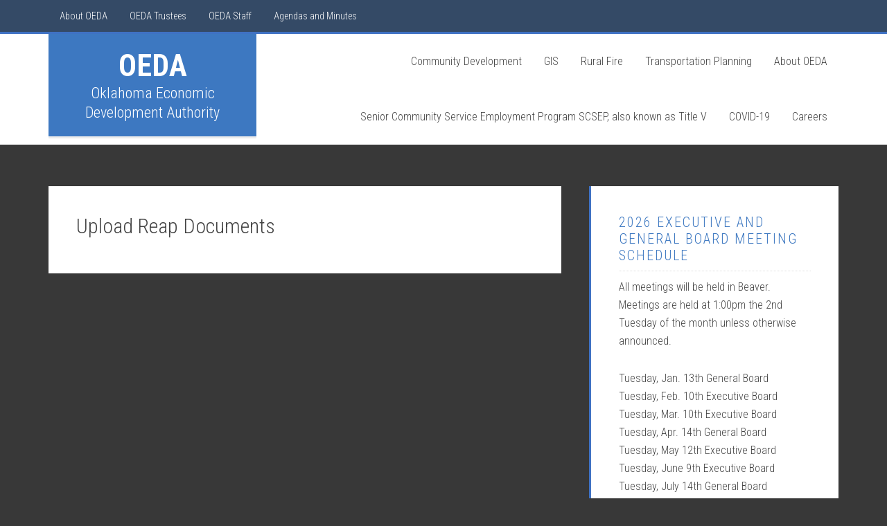

--- FILE ---
content_type: text/html; charset=UTF-8
request_url: https://www.oeda.org/upload-reap-documents/
body_size: 6336
content:
<!DOCTYPE html><html lang="en-US"><head ><meta charset="UTF-8" /><meta name="viewport" content="width=device-width, initial-scale=1" /><meta name='robots' content='index, follow, max-image-preview:large, max-snippet:-1, max-video-preview:-1' /><style>img:is([sizes="auto" i],[sizes^="auto," i]){contain-intrinsic-size:3000px 1500px}</style><style type="text/css">.slide-excerpt{width:35%}.slide-excerpt{top:0}.slide-excerpt{right:0}.flexslider{max-width:1600px;max-height:800px}.slide-image{max-height:800px}</style><style type="text/css">@media only screen and (min-device-width :320px) and (max-device-width :480px){.slide-excerpt{display:none !important}}</style><link media="all" href="https://www.oeda.org/wp-content/cache/autoptimize/css/autoptimize_6eec0690dd70fda80e86ad340d3a6546.css" rel="stylesheet"><title>Upload Reap Documents - OEDA</title><link rel="canonical" href="https://www.oeda.org/upload-reap-documents/" /><meta property="og:locale" content="en_US" /><meta property="og:type" content="article" /><meta property="og:title" content="Upload Reap Documents - OEDA" /><meta property="og:url" content="https://www.oeda.org/upload-reap-documents/" /><meta property="og:site_name" content="OEDA" /><meta property="article:modified_time" content="2021-08-30T14:39:00+00:00" /><meta name="twitter:card" content="summary_large_image" /> <script type="application/ld+json" class="yoast-schema-graph">{"@context":"https://schema.org","@graph":[{"@type":"WebPage","@id":"https://www.oeda.org/upload-reap-documents/","url":"https://www.oeda.org/upload-reap-documents/","name":"Upload Reap Documents - OEDA","isPartOf":{"@id":"https://www.oeda.org/#website"},"datePublished":"2021-07-29T18:02:49+00:00","dateModified":"2021-08-30T14:39:00+00:00","breadcrumb":{"@id":"https://www.oeda.org/upload-reap-documents/#breadcrumb"},"inLanguage":"en-US","potentialAction":[{"@type":"ReadAction","target":["https://www.oeda.org/upload-reap-documents/"]}]},{"@type":"BreadcrumbList","@id":"https://www.oeda.org/upload-reap-documents/#breadcrumb","itemListElement":[{"@type":"ListItem","position":1,"name":"Home","item":"https://www.oeda.org/"},{"@type":"ListItem","position":2,"name":"Upload Reap Documents"}]},{"@type":"WebSite","@id":"https://www.oeda.org/#website","url":"https://www.oeda.org/","name":"OEDA","description":"Oklahoma Economic Development Authority","potentialAction":[{"@type":"SearchAction","target":{"@type":"EntryPoint","urlTemplate":"https://www.oeda.org/?s={search_term_string}"},"query-input":"required name=search_term_string"}],"inLanguage":"en-US"}]}</script> <link rel='dns-prefetch' href='//secure.gravatar.com' /><link rel='dns-prefetch' href='//stats.wp.com' /><link rel='dns-prefetch' href='//fonts.googleapis.com' /><link rel='dns-prefetch' href='//v0.wordpress.com' /><link rel="alternate" type="application/rss+xml" title="OEDA &raquo; Feed" href="https://www.oeda.org/feed/" /><link rel="alternate" type="application/rss+xml" title="OEDA &raquo; Comments Feed" href="https://www.oeda.org/comments/feed/" /><style id='wp-block-library-inline-css' type='text/css'>.has-text-align-justify{text-align:justify}</style><style id='classic-theme-styles-inline-css' type='text/css'>/*! This file is auto-generated */
.wp-block-button__link{color:#fff;background-color:#32373c;border-radius:9999px;box-shadow:none;text-decoration:none;padding:calc(.667em + 2px) calc(1.333em + 2px);font-size:1.125em}.wp-block-file__button{background:#32373c;color:#fff;text-decoration:none}</style><style id='global-styles-inline-css' type='text/css'>:root{--wp--preset--aspect-ratio--square:1;--wp--preset--aspect-ratio--4-3:4/3;--wp--preset--aspect-ratio--3-4:3/4;--wp--preset--aspect-ratio--3-2:3/2;--wp--preset--aspect-ratio--2-3:2/3;--wp--preset--aspect-ratio--16-9:16/9;--wp--preset--aspect-ratio--9-16:9/16;--wp--preset--color--black:#000;--wp--preset--color--cyan-bluish-gray:#abb8c3;--wp--preset--color--white:#fff;--wp--preset--color--pale-pink:#f78da7;--wp--preset--color--vivid-red:#cf2e2e;--wp--preset--color--luminous-vivid-orange:#ff6900;--wp--preset--color--luminous-vivid-amber:#fcb900;--wp--preset--color--light-green-cyan:#7bdcb5;--wp--preset--color--vivid-green-cyan:#00d084;--wp--preset--color--pale-cyan-blue:#8ed1fc;--wp--preset--color--vivid-cyan-blue:#0693e3;--wp--preset--color--vivid-purple:#9b51e0;--wp--preset--gradient--vivid-cyan-blue-to-vivid-purple:linear-gradient(135deg,rgba(6,147,227,1) 0%,#9b51e0 100%);--wp--preset--gradient--light-green-cyan-to-vivid-green-cyan:linear-gradient(135deg,#7adcb4 0%,#00d082 100%);--wp--preset--gradient--luminous-vivid-amber-to-luminous-vivid-orange:linear-gradient(135deg,rgba(252,185,0,1) 0%,rgba(255,105,0,1) 100%);--wp--preset--gradient--luminous-vivid-orange-to-vivid-red:linear-gradient(135deg,rgba(255,105,0,1) 0%,#cf2e2e 100%);--wp--preset--gradient--very-light-gray-to-cyan-bluish-gray:linear-gradient(135deg,#eee 0%,#a9b8c3 100%);--wp--preset--gradient--cool-to-warm-spectrum:linear-gradient(135deg,#4aeadc 0%,#9778d1 20%,#cf2aba 40%,#ee2c82 60%,#fb6962 80%,#fef84c 100%);--wp--preset--gradient--blush-light-purple:linear-gradient(135deg,#ffceec 0%,#9896f0 100%);--wp--preset--gradient--blush-bordeaux:linear-gradient(135deg,#fecda5 0%,#fe2d2d 50%,#6b003e 100%);--wp--preset--gradient--luminous-dusk:linear-gradient(135deg,#ffcb70 0%,#c751c0 50%,#4158d0 100%);--wp--preset--gradient--pale-ocean:linear-gradient(135deg,#fff5cb 0%,#b6e3d4 50%,#33a7b5 100%);--wp--preset--gradient--electric-grass:linear-gradient(135deg,#caf880 0%,#71ce7e 100%);--wp--preset--gradient--midnight:linear-gradient(135deg,#020381 0%,#2874fc 100%);--wp--preset--font-size--small:13px;--wp--preset--font-size--medium:20px;--wp--preset--font-size--large:36px;--wp--preset--font-size--x-large:42px;--wp--preset--spacing--20:.44rem;--wp--preset--spacing--30:.67rem;--wp--preset--spacing--40:1rem;--wp--preset--spacing--50:1.5rem;--wp--preset--spacing--60:2.25rem;--wp--preset--spacing--70:3.38rem;--wp--preset--spacing--80:5.06rem;--wp--preset--shadow--natural:6px 6px 9px rgba(0,0,0,.2);--wp--preset--shadow--deep:12px 12px 50px rgba(0,0,0,.4);--wp--preset--shadow--sharp:6px 6px 0px rgba(0,0,0,.2);--wp--preset--shadow--outlined:6px 6px 0px -3px rgba(255,255,255,1),6px 6px rgba(0,0,0,1);--wp--preset--shadow--crisp:6px 6px 0px rgba(0,0,0,1)}:where(.is-layout-flex){gap:.5em}:where(.is-layout-grid){gap:.5em}body .is-layout-flex{display:flex}.is-layout-flex{flex-wrap:wrap;align-items:center}.is-layout-flex>:is(*,div){margin:0}body .is-layout-grid{display:grid}.is-layout-grid>:is(*,div){margin:0}:where(.wp-block-columns.is-layout-flex){gap:2em}:where(.wp-block-columns.is-layout-grid){gap:2em}:where(.wp-block-post-template.is-layout-flex){gap:1.25em}:where(.wp-block-post-template.is-layout-grid){gap:1.25em}.has-black-color{color:var(--wp--preset--color--black) !important}.has-cyan-bluish-gray-color{color:var(--wp--preset--color--cyan-bluish-gray) !important}.has-white-color{color:var(--wp--preset--color--white) !important}.has-pale-pink-color{color:var(--wp--preset--color--pale-pink) !important}.has-vivid-red-color{color:var(--wp--preset--color--vivid-red) !important}.has-luminous-vivid-orange-color{color:var(--wp--preset--color--luminous-vivid-orange) !important}.has-luminous-vivid-amber-color{color:var(--wp--preset--color--luminous-vivid-amber) !important}.has-light-green-cyan-color{color:var(--wp--preset--color--light-green-cyan) !important}.has-vivid-green-cyan-color{color:var(--wp--preset--color--vivid-green-cyan) !important}.has-pale-cyan-blue-color{color:var(--wp--preset--color--pale-cyan-blue) !important}.has-vivid-cyan-blue-color{color:var(--wp--preset--color--vivid-cyan-blue) !important}.has-vivid-purple-color{color:var(--wp--preset--color--vivid-purple) !important}.has-black-background-color{background-color:var(--wp--preset--color--black) !important}.has-cyan-bluish-gray-background-color{background-color:var(--wp--preset--color--cyan-bluish-gray) !important}.has-white-background-color{background-color:var(--wp--preset--color--white) !important}.has-pale-pink-background-color{background-color:var(--wp--preset--color--pale-pink) !important}.has-vivid-red-background-color{background-color:var(--wp--preset--color--vivid-red) !important}.has-luminous-vivid-orange-background-color{background-color:var(--wp--preset--color--luminous-vivid-orange) !important}.has-luminous-vivid-amber-background-color{background-color:var(--wp--preset--color--luminous-vivid-amber) !important}.has-light-green-cyan-background-color{background-color:var(--wp--preset--color--light-green-cyan) !important}.has-vivid-green-cyan-background-color{background-color:var(--wp--preset--color--vivid-green-cyan) !important}.has-pale-cyan-blue-background-color{background-color:var(--wp--preset--color--pale-cyan-blue) !important}.has-vivid-cyan-blue-background-color{background-color:var(--wp--preset--color--vivid-cyan-blue) !important}.has-vivid-purple-background-color{background-color:var(--wp--preset--color--vivid-purple) !important}.has-black-border-color{border-color:var(--wp--preset--color--black) !important}.has-cyan-bluish-gray-border-color{border-color:var(--wp--preset--color--cyan-bluish-gray) !important}.has-white-border-color{border-color:var(--wp--preset--color--white) !important}.has-pale-pink-border-color{border-color:var(--wp--preset--color--pale-pink) !important}.has-vivid-red-border-color{border-color:var(--wp--preset--color--vivid-red) !important}.has-luminous-vivid-orange-border-color{border-color:var(--wp--preset--color--luminous-vivid-orange) !important}.has-luminous-vivid-amber-border-color{border-color:var(--wp--preset--color--luminous-vivid-amber) !important}.has-light-green-cyan-border-color{border-color:var(--wp--preset--color--light-green-cyan) !important}.has-vivid-green-cyan-border-color{border-color:var(--wp--preset--color--vivid-green-cyan) !important}.has-pale-cyan-blue-border-color{border-color:var(--wp--preset--color--pale-cyan-blue) !important}.has-vivid-cyan-blue-border-color{border-color:var(--wp--preset--color--vivid-cyan-blue) !important}.has-vivid-purple-border-color{border-color:var(--wp--preset--color--vivid-purple) !important}.has-vivid-cyan-blue-to-vivid-purple-gradient-background{background:var(--wp--preset--gradient--vivid-cyan-blue-to-vivid-purple) !important}.has-light-green-cyan-to-vivid-green-cyan-gradient-background{background:var(--wp--preset--gradient--light-green-cyan-to-vivid-green-cyan) !important}.has-luminous-vivid-amber-to-luminous-vivid-orange-gradient-background{background:var(--wp--preset--gradient--luminous-vivid-amber-to-luminous-vivid-orange) !important}.has-luminous-vivid-orange-to-vivid-red-gradient-background{background:var(--wp--preset--gradient--luminous-vivid-orange-to-vivid-red) !important}.has-very-light-gray-to-cyan-bluish-gray-gradient-background{background:var(--wp--preset--gradient--very-light-gray-to-cyan-bluish-gray) !important}.has-cool-to-warm-spectrum-gradient-background{background:var(--wp--preset--gradient--cool-to-warm-spectrum) !important}.has-blush-light-purple-gradient-background{background:var(--wp--preset--gradient--blush-light-purple) !important}.has-blush-bordeaux-gradient-background{background:var(--wp--preset--gradient--blush-bordeaux) !important}.has-luminous-dusk-gradient-background{background:var(--wp--preset--gradient--luminous-dusk) !important}.has-pale-ocean-gradient-background{background:var(--wp--preset--gradient--pale-ocean) !important}.has-electric-grass-gradient-background{background:var(--wp--preset--gradient--electric-grass) !important}.has-midnight-gradient-background{background:var(--wp--preset--gradient--midnight) !important}.has-small-font-size{font-size:var(--wp--preset--font-size--small) !important}.has-medium-font-size{font-size:var(--wp--preset--font-size--medium) !important}.has-large-font-size{font-size:var(--wp--preset--font-size--large) !important}.has-x-large-font-size{font-size:var(--wp--preset--font-size--x-large) !important}:where(.wp-block-post-template.is-layout-flex){gap:1.25em}:where(.wp-block-post-template.is-layout-grid){gap:1.25em}:where(.wp-block-columns.is-layout-flex){gap:2em}:where(.wp-block-columns.is-layout-grid){gap:2em}:root :where(.wp-block-pullquote){font-size:1.5em;line-height:1.6}</style><link rel='stylesheet' id='dashicons-css' href='https://www.oeda.org/wp-includes/css/dashicons.min.css' type='text/css' media='all' /><link rel='stylesheet' id='google-fonts-css' href='//fonts.googleapis.com/css?family=Roboto+Condensed%3A300%2C700&#038;ver=3.0.0' type='text/css' media='all' /> <script type="text/javascript" src="https://www.oeda.org/wp-includes/js/jquery/jquery.min.js" id="jquery-core-js"></script> <script defer type="text/javascript" src="https://www.oeda.org/wp-content/cache/autoptimize/js/autoptimize_single_4e8ddd793b4a5fffadf5e4fd6322c500.js" id="education-responsive-menu-js"></script> <link rel="https://api.w.org/" href="https://www.oeda.org/wp-json/" /><link rel="alternate" title="JSON" type="application/json" href="https://www.oeda.org/wp-json/wp/v2/pages/1434" /><link rel="EditURI" type="application/rsd+xml" title="RSD" href="https://www.oeda.org/xmlrpc.php?rsd" /><meta name="generator" content="WordPress 6.7.4" /><link rel='shortlink' href='https://wp.me/P5f5Gv-n8' /><link rel="alternate" title="oEmbed (JSON)" type="application/json+oembed" href="https://www.oeda.org/wp-json/oembed/1.0/embed?url=https%3A%2F%2Fwww.oeda.org%2Fupload-reap-documents%2F" /><link rel="alternate" title="oEmbed (XML)" type="text/xml+oembed" href="https://www.oeda.org/wp-json/oembed/1.0/embed?url=https%3A%2F%2Fwww.oeda.org%2Fupload-reap-documents%2F&#038;format=xml" /><style>img#wpstats{display:none}</style><link rel="icon" href="https://www.oeda.org/wp-content/themes/education-pro/images/favicon.ico" /><link rel="pingback" href="https://www.oeda.org/xmlrpc.php" /><style type="text/css" id="custom-background-css">body.custom-background{background-color:#383838;background-image:url("https://www.oeda.org/wp-content/uploads/2019/09/Seiling-Wind-Farm.jpg");background-position:center center;background-size:contain;background-repeat:no-repeat;background-attachment:scroll}</style><style type="text/css" id="wp-custom-css"></style></head><body class="page-template-default page page-id-1434 custom-background content-sidebar genesis-breadcrumbs-hidden genesis-footer-widgets-visible education-pro-blue"><div class="site-container"><nav class="nav-primary" aria-label="Main"><div class="wrap"><ul id="menu-secondary-menu" class="menu genesis-nav-menu menu-primary"><li id="menu-item-36" class="menu-item menu-item-type-post_type menu-item-object-page menu-item-home menu-item-36"><a href="https://www.oeda.org/"><span >About OEDA</span></a></li><li id="menu-item-33" class="menu-item menu-item-type-post_type menu-item-object-page menu-item-33"><a href="https://www.oeda.org/oeda-trustees/"><span >OEDA Trustees</span></a></li><li id="menu-item-88" class="menu-item menu-item-type-post_type menu-item-object-page menu-item-88"><a href="https://www.oeda.org/oeda-staff/"><span >OEDA Staff</span></a></li><li id="menu-item-925" class="menu-item menu-item-type-post_type menu-item-object-page menu-item-925"><a href="https://www.oeda.org/agenda-and-minutes/"><span >Agendas and Minutes</span></a></li></ul></div></nav><header class="site-header"><div class="wrap"><div class="title-area"><p class="site-title"><a href="https://www.oeda.org/">OEDA</a></p><p class="site-description">Oklahoma Economic Development Authority</p></div><div class="widget-area header-widget-area"><section id="nav_menu-2" class="widget widget_nav_menu"><div class="widget-wrap"><nav class="nav-header"><ul id="menu-primary-navigation" class="menu genesis-nav-menu"><li id="menu-item-29" class="menu-item menu-item-type-post_type menu-item-object-page menu-item-has-children menu-item-29"><a href="https://www.oeda.org/community-development/"><span >Community Development</span></a><ul class="sub-menu"><li id="menu-item-175" class="menu-item menu-item-type-post_type menu-item-object-page menu-item-175"><a href="https://www.oeda.org/cdbg/"><span >CDBG</span></a></li><li id="menu-item-179" class="menu-item menu-item-type-post_type menu-item-object-page menu-item-has-children menu-item-179"><a href="https://www.oeda.org/reap/"><span >REAP</span></a><ul class="sub-menu"><li id="menu-item-1796" class="menu-item menu-item-type-post_type menu-item-object-page menu-item-1796"><a href="https://www.oeda.org/reap/reap-documents/"><span >REAP Grant Documents</span></a></li><li id="menu-item-1146" class="menu-item menu-item-type-post_type menu-item-object-page menu-item-1146"><a href="https://www.oeda.org/reap-grant-awards/"><span >REAP Grant Awards</span></a></li></ul></li><li id="menu-item-183" class="menu-item menu-item-type-post_type menu-item-object-page menu-item-183"><a href="https://www.oeda.org/eda/"><span >Economic Development Authority (EDA)</span></a></li></ul></li><li id="menu-item-40" class="menu-item menu-item-type-post_type menu-item-object-page menu-item-40"><a href="https://www.oeda.org/gis/"><span >GIS</span></a></li><li id="menu-item-59" class="menu-item menu-item-type-post_type menu-item-object-page menu-item-59"><a href="https://www.oeda.org/rural-fire/"><span >Rural Fire</span></a></li><li id="menu-item-1073" class="menu-item menu-item-type-custom menu-item-object-custom menu-item-1073"><a href="http://nortpo.org/"><span >Transportation Planning</span></a></li><li id="menu-item-1183" class="menu-item menu-item-type-post_type menu-item-object-page menu-item-home menu-item-1183"><a href="https://www.oeda.org/"><span >About OEDA</span></a></li><li id="menu-item-1203" class="menu-item menu-item-type-post_type menu-item-object-page menu-item-1203"><a href="https://www.oeda.org/senior-community-service-employment-program-title-v/"><span >Senior Community Service Employment Program SCSEP, also known as Title V</span></a></li><li id="menu-item-1301" class="menu-item menu-item-type-post_type menu-item-object-page menu-item-1301"><a href="https://www.oeda.org/covid-19/"><span >COVID-19</span></a></li><li id="menu-item-1908" class="menu-item menu-item-type-post_type menu-item-object-page menu-item-1908"><a href="https://www.oeda.org/careers/"><span >Careers</span></a></li></ul></nav></div></section></div></div></header><div class="site-inner"><div class="content-sidebar-wrap"><main class="content"><article class="post-1434 page type-page status-publish entry" aria-label="Upload Reap Documents"><header class="entry-header"><h1 class="entry-title">Upload Reap Documents</h1></header><div class="entry-content"></div></article></main><aside class="sidebar sidebar-primary widget-area" role="complementary" aria-label="Primary Sidebar"><section id="text-14" class="widget widget_text"><div class="widget-wrap"><h4 class="widget-title widgettitle">2026 Executive and General Board Meeting Schedule</h4><div class="textwidget"><p>All meetings will be held in Beaver. Meetings are held at 1:00pm the 2nd Tuesday of the month unless otherwise announced.</p><p>Tuesday, Jan. 13th General Board<br /> Tuesday, Feb. 10th Executive Board<br /> Tuesday, Mar. 10th Executive Board<br /> Tuesday, Apr. 14th General Board<br /> Tuesday, May 12th Executive Board<br /> Tuesday, June 9th Executive Board<br /> Tuesday, July 14th General Board<br /> Tuesday, Aug. 11th Executive Board<br /> Wednesday, Sept. 9th Executive Board<br /> Wednesday, Oct. 14th General Board<br /> Tuesday, Nov. 17th Executive Board<br /> Tuesday, Dec. 8th Executive Board</p></div></div></section><section id="text-10" class="widget widget_text"><div class="widget-wrap"><h4 class="widget-title widgettitle">OEDA</h4><div class="textwidget"><p>The Oklahoma Economic Development Authority is one of Oklahoma&#8217;s 11 substates. Our counties include Beaver, Cimarron, Dewey, Ellis, Harper, Texas, Woods and Woodward Counties.<img decoding="async" src="https://www.oeda.org/wp-content/uploads/2015/01/oeda-area1.gif" /></p></div></div></section><section id="block-11" class="widget widget_block"><div class="widget-wrap"><?php
//* Do NOT include the opening php tag shown above. Copy the code shown below. 
//* Enable the block-based widget editor
add_filter( 'use_widgets_block_editor', '__return_true' );</div></section></aside></div></div><div class="footer-widgets"><div class="wrap"><div class="widget-area footer-widgets-1 footer-widget-area"><section id="calendar-2" class="widget widget_calendar"><div class="widget-wrap"><div id="calendar_wrap" class="calendar_wrap"><table id="wp-calendar" class="wp-calendar-table"><caption>January 2026</caption><thead><tr><th scope="col" title="Monday">M</th><th scope="col" title="Tuesday">T</th><th scope="col" title="Wednesday">W</th><th scope="col" title="Thursday">T</th><th scope="col" title="Friday">F</th><th scope="col" title="Saturday">S</th><th scope="col" title="Sunday">S</th></tr></thead><tbody><tr><td colspan="3" class="pad">&nbsp;</td><td>1</td><td>2</td><td>3</td><td>4</td></tr><tr><td>5</td><td>6</td><td>7</td><td>8</td><td>9</td><td>10</td><td>11</td></tr><tr><td>12</td><td>13</td><td>14</td><td>15</td><td>16</td><td>17</td><td>18</td></tr><tr><td>19</td><td>20</td><td>21</td><td>22</td><td id="today">23</td><td>24</td><td>25</td></tr><tr><td>26</td><td>27</td><td>28</td><td>29</td><td>30</td><td>31</td><td class="pad" colspan="1">&nbsp;</td></tr></tbody></table><nav aria-label="Previous and next months" class="wp-calendar-nav"> <span class="wp-calendar-nav-prev">&nbsp;</span> <span class="pad">&nbsp;</span> <span class="wp-calendar-nav-next">&nbsp;</span></nav></div></div></section><section id="search-2" class="widget widget_search"><div class="widget-wrap"><form class="search-form" method="get" action="https://www.oeda.org/" role="search"><input class="search-form-input" type="search" name="s" id="searchform-1" placeholder="Search this website"><input class="search-form-submit" type="submit" value="Search"><meta content="https://www.oeda.org/?s={s}"></form></div></section></div><div class="widget-area footer-widgets-2 footer-widget-area"><section id="text-9" class="widget widget_text"><div class="widget-wrap"><h4 class="widget-title widgettitle">Links</h4><div class="textwidget"><p><a href= "http://www.nado.org">NADO: National Association of Development Organizations</a></p><p><a href= "http://narc.org">National Association of Regional Councils</a></p><p><a href= "http://www.ok.gov/911/index.html">9-1-1 OK State Advisory Board</a><br /> <a href= "http://www.okacco.com">Assoc. of County Commissioners of OK</a></p><p><a href= "http://www.oklegislature.gov">Oklahoma Legislature</a></p><p><a href= "https://www.okcommerce.gov/">OK Dept of Commerce</a><br /> <a href= "http://www.ok.gov/oid/">OK Insurance Dept</a></p><p><a href= "http://oml.org/">Oklahoma Municipal League</a></p><p><a href= "https://www.sai.ok.gov/">OK State Auditor</a></p></div></div></section></div><div class="widget-area footer-widgets-3 footer-widget-area"><section id="text-8" class="widget widget_text"><div class="widget-wrap"><h4 class="widget-title widgettitle">EEO</h4><div class="textwidget">Equal Opportunity Employer/Programs
Auxiliary aides and services available upon request to individuals with disabilities</div></div></section></div><div class="widget-area footer-widgets-4 footer-widget-area"><section id="text-7" class="widget widget_text"><div class="widget-wrap"><h4 class="widget-title widgettitle">Contact</h4><div class="textwidget"><p>Oklahoma Economic Development Authority</p><p>&nbsp;</p><p><strong>Hooker Office<br /> </strong>PO Box 425<br /> 302 East Glaydas<br /> Hooker, OK 73945<br /> Phone (580) 823-7639<br /> Fax (580) 823-7729</p><p><strong>Beaver Office<br /> </strong>330 Douglas<br /> Beaver, OK 73932<br /> Phone (580) 823-7657<br /> Fax (580) 823-7599</p><p><strong>Woodward Office<br /> </strong>Phone (580) 823-7611<br /> Fax (580) 823-7615</p></div></div></section></div></div></div><footer class="site-footer"><div class="wrap"><nav class="nav-secondary" aria-label="Secondary"><div class="wrap"><ul id="menu-secondary-menu-1" class="menu genesis-nav-menu menu-secondary"><li class="menu-item menu-item-type-post_type menu-item-object-page menu-item-home menu-item-36"><a href="https://www.oeda.org/"><span >About OEDA</span></a></li><li class="menu-item menu-item-type-post_type menu-item-object-page menu-item-33"><a href="https://www.oeda.org/oeda-trustees/"><span >OEDA Trustees</span></a></li><li class="menu-item menu-item-type-post_type menu-item-object-page menu-item-88"><a href="https://www.oeda.org/oeda-staff/"><span >OEDA Staff</span></a></li><li class="menu-item menu-item-type-post_type menu-item-object-page menu-item-925"><a href="https://www.oeda.org/agenda-and-minutes/"><span >Agendas and Minutes</span></a></li></ul></div></nav><p>Copyright &#x000A9;&nbsp;2026 · <a href="http://my.studiopress.com/themes/genesis/">Education Pro Theme</a> On <a href="http://www.studiopress.com/">Genesis Framework</a> · <a href="https://wordpress.org/">WordPress</a> · <a rel="nofollow" href="https://www.oeda.org/wp-login.php">Log in</a> · <a href="http://www.oeda.org/attachment-sitemap.xml">Site Map</a></p></div></footer></div><script defer src="[data-uri]"></script><script defer type="text/javascript" src="https://www.oeda.org/wp-content/cache/autoptimize/js/autoptimize_single_0968a89d1f2be6e5bbd4fe6c9a366055.js" id="flexslider-js"></script> <script defer type="text/javascript" src="https://stats.wp.com/e-202604.js" id="jetpack-stats-js"></script> <script type="text/javascript" id="jetpack-stats-js-after">_stq=window._stq||[];_stq.push(["view",{v:'ext',blog:'77478455',post:'1434',tz:'-6',srv:'www.oeda.org',j:'1:12.1.2'}]);_stq.push(["clickTrackerInit","77478455","1434"]);</script> </body></html>
<!--
Performance optimized by W3 Total Cache. Learn more: https://www.boldgrid.com/w3-total-cache/

Page Caching using apc 

Served from: www.oeda.org @ 2026-01-23 05:18:10 by W3 Total Cache
-->